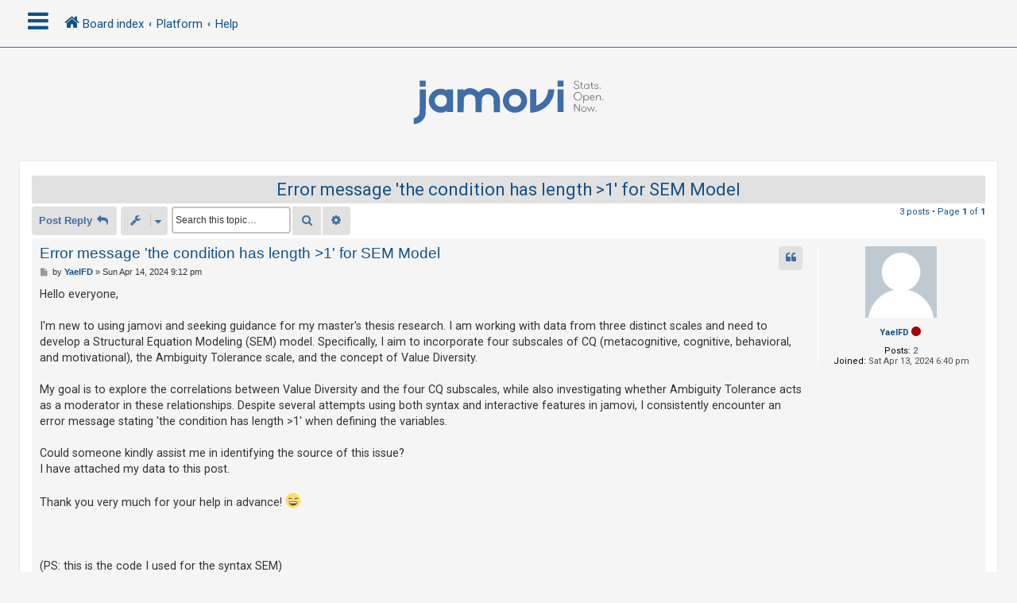

--- FILE ---
content_type: text/html; charset=UTF-8
request_url: https://forum.jamovi.org/viewtopic.php?t=3738&sid=8ad215636bb4399497e4b2307fb26207
body_size: 8582
content:
<!DOCTYPE html>
<html dir="ltr" lang="en-gb">
<head>
<meta charset="utf-8" />
<meta http-equiv="X-UA-Compatible" content="IE=edge">
<meta name="viewport" content="width=device-width, initial-scale=1" />
<!-- Chrome, Firefox OS and Opera -->
<meta name="theme-color" content="#0076b1">
<!-- Windows Phone -->
<meta name="msapplication-navbutton-color" content="#0076b1">
<!-- iOS Safari -->
<meta name="apple-mobile-web-app-status-bar-style" content="#0076b1">

<title>Error message 'the condition has length &gt;1' for SEM Model - jamovi</title>

	<link rel="alternate" type="application/atom+xml" title="Feed - jamovi" href="/app.php/feed?sid=64c5efb18ee02a45afedf0a63ed64f7c">			<link rel="alternate" type="application/atom+xml" title="Feed - New Topics" href="/app.php/feed/topics?sid=64c5efb18ee02a45afedf0a63ed64f7c">		<link rel="alternate" type="application/atom+xml" title="Feed - Forum - Help" href="/app.php/feed/forum/6?sid=64c5efb18ee02a45afedf0a63ed64f7c">	<link rel="alternate" type="application/atom+xml" title="Feed - Topic - Error message 'the condition has length &gt;1' for SEM Model" href="/app.php/feed/topic/3738?sid=64c5efb18ee02a45afedf0a63ed64f7c">	
	<link rel="canonical" href="https://forum.jamovi.org/viewtopic.php?t=3738">

<!--
	phpBB style name: CleanSilver
	Based on style:   prosilver (this is the default phpBB3 style)
	Original author:  Tom Beddard ( http://www.subBlue.com/ )
	Modified by:	  MannixMD @MannixMD
-->

<link href="./assets/css/font-awesome.min.css?assets_version=5" rel="stylesheet">
<link href="./styles/prosilver/theme/stylesheet.css?assets_version=5" rel="stylesheet">
<link href="./styles/CleanSilver/theme/custom.css?assets_version=5" rel="stylesheet">
<link rel="stylesheet" href="//fonts.googleapis.com/css?family=Roboto:300,400,600,700,normal,bold&display=swap" />



<!--[if lte IE 9]>
	<link href="./styles/CleanSilver/theme/tweaks.css?assets_version=5" rel="stylesheet">
<![endif]-->





</head>
<!--
OPTIONS TO TWEAK IN OVERALL_HEADER.HTML
 Options: ON | OFF
-->
<body id="phpbb" class="nojs notouch section-viewtopic ltr ">

<div class="topbar">
	<div class="inner">
		<div id="mySidenav" class="sidenav">
			<a href="javascript:void(0)" class="closebtn" onclick="closeNav()">&times;</a>
			<div class="mark-buttons">
				<ul role="menubar" id="mark-forums">
												</ul>
			</div>
			<ul class="nav"  role="menubar">

								<li class="leftside"  data-skip-responsive="true">
					<a id="myBtn" title="Login" accesskey="x" role="menuitem">
						<i class="icon fa-power-off fa-fw" aria-hidden="true"></i><span>Login</span>
					</a>
				</li>
								<li class="leftside" data-skip-responsive="true">
					<a href="./ucp.php?mode=register&amp;sid=64c5efb18ee02a45afedf0a63ed64f7c" role="menuitem">
						<i class="icon fa-pencil-square-o  fa-fw" aria-hidden="true"></i><span>Register</span>
					</a>
				</li>
												
									
																<li>
					<a href="./search.php?search_id=unanswered&amp;sid=64c5efb18ee02a45afedf0a63ed64f7c" role="menuitem">
						<i class="icon fa-file-o fa-fw icon-gray" aria-hidden="true"></i><span>Unanswered topics</span>
					</a>
				</li>
				<li>
					<a href="./search.php?search_id=active_topics&amp;sid=64c5efb18ee02a45afedf0a63ed64f7c" role="menuitem">
						<i class="icon fa-file-o fa-fw icon-blue" aria-hidden="true"></i><span>Active topics</span>
					</a>
				</li>
				<li class="separator"></li>
				<li>
					<a href="./search.php?sid=64c5efb18ee02a45afedf0a63ed64f7c" role="menuitem">
						<i class="icon fa-search fa-fw" aria-hidden="true"></i><span>Search</span>
					</a>
				</li>
																				<li data-skip-responsive="true">
					<a href="/app.php/help/faq?sid=64c5efb18ee02a45afedf0a63ed64f7c" rel="help" title="Frequently Asked Questions" role="menuitem">
						<i class="icon fa-question-circle fa-fw" aria-hidden="true"></i><span>FAQ</span>
					</a>
				</li>
															</ul>
		</div>
		<div class="navbar" role="navigation">
			<div class="inner">
				<ul id="nav-breadcrumbs" class="nav-breadcrumbs linklist navlinks" role="menubar">
	
																				<li class="breadcrumbs" itemscope itemtype="https://schema.org/BreadcrumbList">
						<span class="crumb mainmenu" onclick="openNav()"><i class="icon fa-bars fa-fw" aria-hidden="true" style="font-size: 30px;float:left;"></i></span>						
																			<span class="crumb" itemtype="https://schema.org/ListItem" itemprop="itemListElement" itemscope><a itemprop="item" href="./index.php?sid=64c5efb18ee02a45afedf0a63ed64f7c" accesskey="h" data-navbar-reference="index"><i class="icon fa-home fa-fw"></i><span itemprop="name">Board index</span></a><meta itemprop="position" content="1" /></span>

																				
														<span class="crumb" itemtype="https://schema.org/ListItem" itemprop="itemListElement" itemscope data-forum-id="1"><a itemprop="item" href="./viewforum.php?f=1&amp;sid=64c5efb18ee02a45afedf0a63ed64f7c"><span itemprop="name">Platform</span></a><meta itemprop="position" content="2" /></span>
																											
														<span class="crumb" itemtype="https://schema.org/ListItem" itemprop="itemListElement" itemscope data-forum-id="6"><a itemprop="item" href="./viewforum.php?f=6&amp;sid=64c5efb18ee02a45afedf0a63ed64f7c"><span itemprop="name">Help</span></a><meta itemprop="position" content="3" /></span>
																							</li>
									</ul>
			</div>
		</div>
	</div>

	<!-- The Modal -->
	<div id="myModal" class="modal">

	<!-- Modal content -->
	<div class="modal-content">
		<span class="close">&times;</span>
				<form method="post" action="./ucp.php?mode=login&amp;sid=64c5efb18ee02a45afedf0a63ed64f7c" class="headerspace">
		<h3><a href="./ucp.php?mode=login&amp;redirect=viewtopic.php%3Ft%3D3738&amp;sid=64c5efb18ee02a45afedf0a63ed64f7c">Login</a>&nbsp; &bull; &nbsp;<a href="./ucp.php?mode=register&amp;sid=64c5efb18ee02a45afedf0a63ed64f7c">Register</a></h3>
			<fieldset class="quick-login">
				<label for="username"><span>Username:</span> <input type="text" tabindex="1" name="username" id="username" size="10" class="inputbox" title="Username" /></label>
				<label for="password"><span>Password:</span> <input type="password" tabindex="2" name="password" id="password" size="10" class="inputbox" title="Password" autocomplete="off" /></label>
													<span class="responsive-hide">|</span> <label for="autologin">Remember me <input type="checkbox" tabindex="4" name="autologin" id="autologin" /></label>
								<input type="submit" tabindex="5" name="login" value="Login" class="button2" />
				<input type="hidden" name="redirect" value="./viewtopic.php?t=3738&amp;sid=64c5efb18ee02a45afedf0a63ed64f7c" />
<input type="hidden" name="creation_time" value="1769911223" />
<input type="hidden" name="form_token" value="dfc2613b640be77d9257ee739d89a81258c477fe" />

				
			</fieldset>
		</form>
			</div>

	</div>
</div>

<div id="page-header">
		<div class="headerbar" role="banner">
			<div class="inner-headerbar">
						<div class="inner">

					<div id="site-description" class="site-description">
						<a id="logo" class="logo" href="./index.php?sid=64c5efb18ee02a45afedf0a63ed64f7c" title="Board index">
							<span class="site_logo"></span>
						</a>
					<h1>jamovi</h1>
					<p></p>
			
					<p class="skiplink"><a href="#start_here">Skip to content</a></p>
					</div>
			

				</div>

			
			</div>
		</div>
		
				

</div>
	
<div id="wrap" class="wrap">
	
	<a id="top" class="top-anchor" accesskey="t"></a>
	


	
	<a id="start_here" class="anchor"></a>
	<div id="page-body" class="page-body" role="main">
		
		
<h2 class="topic-title"><a href="./viewtopic.php?t=3738&amp;sid=64c5efb18ee02a45afedf0a63ed64f7c">Error message 'the condition has length &gt;1' for SEM Model</a></h2>
<!-- NOTE: remove the style="display: none" when you want to have the forum description on the topic body -->
<div style="display: none !important;">General help and assistance with jamovi. Bug reports can be made at our issues page: <a href="https://github.com/jamovi/jamovi/issues" class="postlink">https://github.com/jamovi/jamovi/issues</a> . (If you're unsure feel free to discuss it here)<br /></div>


<div class="action-bar bar-top">
	
			<a href="./posting.php?mode=reply&amp;t=3738&amp;sid=64c5efb18ee02a45afedf0a63ed64f7c" class="button responsive-button" title="Post a reply">
							<span>Post Reply</span> <i class="icon fa-reply fa-fw" aria-hidden="true"></i>
					</a>
	
			<div class="dropdown-container dropdown-button-control topic-tools">
		<span title="Topic tools" class="button button-secondary dropdown-trigger dropdown-select">
			<i class="icon fa-wrench fa-fw" aria-hidden="true"></i>
			<span class="caret"><i class="icon fa-sort-down fa-fw" aria-hidden="true"></i></span>
		</span>
		<div class="dropdown">
			<div class="pointer"><div class="pointer-inner"></div></div>
			<ul class="dropdown-contents">
																												<li>
					<a href="./viewtopic.php?t=3738&amp;sid=64c5efb18ee02a45afedf0a63ed64f7c&amp;view=print" title="Print view" accesskey="p">
						<i class="icon fa-print fa-fw" aria-hidden="true"></i><span>Print view</span>
					</a>
				</li>
											</ul>
		</div>
	</div>
	
			<div class="search-box" role="search">
			<form method="get" id="topic-search" action="./search.php?sid=64c5efb18ee02a45afedf0a63ed64f7c">
			<fieldset>
				<input class="inputbox search tiny"  type="search" name="keywords" id="search_keywords" size="20" placeholder="Search this topic…" />
				<button class="button button-search" type="submit" title="Search">
					<i class="icon fa-search fa-fw" aria-hidden="true"></i><span class="sr-only">Search</span>
				</button>
				<a href="./search.php?sid=64c5efb18ee02a45afedf0a63ed64f7c" class="button button-search-end" title="Advanced search">
					<i class="icon fa-cog fa-fw" aria-hidden="true"></i><span class="sr-only">Advanced search</span>
				</a>
				<input type="hidden" name="t" value="3738" />
<input type="hidden" name="sf" value="msgonly" />
<input type="hidden" name="sid" value="64c5efb18ee02a45afedf0a63ed64f7c" />

			</fieldset>
			</form>
		</div>
	
			<div class="pagination">
			3 posts
							&bull; Page <strong>1</strong> of <strong>1</strong>
					</div>
		</div>




			<div id="p11866" class="post has-profile bg2">
		<div class="inner">

			<dl class="postprofile" id="profile11866">
				<dt class="no-profile-rank no-avatar">
			
					<div class="avatar-container">
																				</div>
								<a href="./memberlist.php?mode=viewprofile&amp;u=4979&amp;sid=64c5efb18ee02a45afedf0a63ed64f7c" class="username">YaelFD</a>				 <i class="icon fa-circle offline-mark" title="Offline"></i>								</dt>

									
		<dd class="profile-posts"><strong>Posts:</strong> <a href="./search.php?author_id=4979&amp;sr=posts&amp;sid=64c5efb18ee02a45afedf0a63ed64f7c">2</a></dd>		<dd class="profile-joined"><strong>Joined:</strong> Sat Apr 13, 2024 6:40 pm</dd>		
		
						
						
			</dl>

			<div class="postbody">
							<div id="post_content11866">

					<h3 class="first">
						<a href="./viewtopic.php?p=11866&amp;sid=64c5efb18ee02a45afedf0a63ed64f7c#p11866">Error message 'the condition has length &gt;1' for SEM Model</a>
		</h3>
														<ul class="post-buttons">
																																									<li>
							<a href="./posting.php?mode=quote&amp;p=11866&amp;sid=64c5efb18ee02a45afedf0a63ed64f7c" title="Reply with quote" class="button button-icon-only">
								<i class="icon fa-quote-left fa-fw" aria-hidden="true"></i><span class="sr-only">Quote</span>
							</a>
						</li>
															</ul>
									
							<p class="author">
									<a class="unread" href="./viewtopic.php?p=11866&amp;sid=64c5efb18ee02a45afedf0a63ed64f7c#p11866" title="Post">
						<i class="icon fa-file fa-fw icon-lightgray icon-md" aria-hidden="true"></i><span class="sr-only">Post</span>
					</a>
									<span class="responsive-hide">by <strong><a href="./memberlist.php?mode=viewprofile&amp;u=4979&amp;sid=64c5efb18ee02a45afedf0a63ed64f7c" class="username">YaelFD</a></strong> &raquo; </span><time datetime="2024-04-14T21:12:38+00:00">Sun Apr 14, 2024 9:12 pm</time>
				</p>
			
			
			
			<div class="content">Hello everyone,<br>
<br>
I'm new to using jamovi and seeking guidance for my master's thesis research. I am working with data from three distinct scales and need to develop a Structural Equation Modeling (SEM) model. Specifically, I aim to incorporate four subscales of CQ (metacognitive, cognitive, behavioral, and motivational), the Ambiguity Tolerance scale, and the concept of Value Diversity.<br>
<br>
My goal is to explore the correlations between Value Diversity and the four CQ subscales, while also investigating whether Ambiguity Tolerance acts as a moderator in these relationships. Despite several attempts using both syntax and interactive features in jamovi, I consistently encounter an error message stating 'the condition has length &gt;1' when defining the variables.<br>
<br>
Could someone kindly assist me in identifying the source of this issue?<br>
I have attached my data to this post.<br>
<br>
Thank you very much for your help in advance! <img class="smilies" src="./images/smilies/emojione/1f604.png" width="20" height="20" alt=":)" title="smiling face with open mouth and smiling..."><br>
<br>
<br>
<br>
(PS: this is the code I used for the syntax SEM)<br>
<br>
  # Latent variable definitions and indicators for Value Diversity<br>
  Value_Diversity =~ Universalism + Stimulation + Achievement + Benevolence + Conformity + Hedonism + Power + Security + SelfDirection + Tradition<br>
<br>
  # Latent variable definitions and indicators for Cultural Intelligence (CQ) parts<br>
  Metacognitive =~ MC1 + MC2 + MC3 + MC4 <br>
  Cognitive =~ COG1 + COG2 + COG3 + COG4 + COG5 + COG6<br>
  Motivation =~ MOT1 + MOT2 + MOT3 + MOT4 + MOT5<br>
  Behavioral =~ BEH1 + BEH2 + BEH3 + BEH4 + BEH5<br>
<br>
  # Latent variable definitions and indicators for Tolerance Ambiguity<br>
  Tolerance_Ambiguity =~ TA1_VDO1 + TA2_VDO2 + TA3_VDO3 + TA4_C1 + TA5_C2 + TA6_C3 + TA7_C4 + TA8_CP1 + TA9_CP2 + TA10_CP3 + TA11_U1 + TA12_U2<br>
<br>
  # Structural paths (regression paths)<br>
  Metacognitive ~ Value_Diversity<br>
  Cognitive ~ Value_Diversity<br>
  Motivation ~ Value_Diversity<br>
  Behavioral ~ Value_Diversity<br>
<br>
  # Mediation: Tolerance Ambiguity as a mediator<br>
  Tolerance_Ambiguity ~ Value_Diversity<br>
  Metacognitive ~ Tolerance_Ambiguity<br>
  Cognitive ~ Tolerance_Ambiguity<br>
  Motivation ~ Tolerance_Ambiguity<br>
  Behavioral ~ Tolerance_Ambiguity</div>
										<dl class="attachbox">
					<dt>
						Attachments
					</dt>
											<dd>
			
		
		
				<dl class="file">
			<dt><span class="imageset icon_topic_attach"></span> <a class="postlink" href="./download/file.php?id=1547&amp;sid=64c5efb18ee02a45afedf0a63ed64f7c">THESISDATA.omv</a></dt>
						<dd>(158.44 KiB) Downloaded 2632 times</dd>
		</dl>
		
			</dd>
									</dl>
			
									
						
										
							</div>

			</div>

					<div class="back2top">
							<a href="#top" class="top" title="Top">
					<i class="icon fa-chevron-circle-up fa-fw icon-gray" aria-hidden="true"></i>
					<span class="sr-only">Top</span>
				</a>
						</div>
		
		</div>
	</div>

				<div id="p11867" class="post has-profile bg1">
		<div class="inner">

			<dl class="postprofile" id="profile11867">
				<dt class="no-profile-rank has-avatar">
			
					<div class="avatar-container">
																<a href="./memberlist.php?mode=viewprofile&amp;u=67&amp;sid=64c5efb18ee02a45afedf0a63ed64f7c" class="avatar"><img class="avatar" src="./download/file.php?avatar=67_1580426933.jpg" width="150" height="150" alt="User avatar" /></a>															</div>
								<a href="./memberlist.php?mode=viewprofile&amp;u=67&amp;sid=64c5efb18ee02a45afedf0a63ed64f7c" class="username">mcfanda@gmail.com</a>				 <i class="icon fa-circle offline-mark" title="Offline"></i>								</dt>

									
		<dd class="profile-posts"><strong>Posts:</strong> <a href="./search.php?author_id=67&amp;sr=posts&amp;sid=64c5efb18ee02a45afedf0a63ed64f7c">580</a></dd>		<dd class="profile-joined"><strong>Joined:</strong> Thu Mar 23, 2017 9:24 pm</dd>		
		
						
						
			</dl>

			<div class="postbody">
							<div id="post_content11867">

					<h3 >
						<a href="./viewtopic.php?p=11867&amp;sid=64c5efb18ee02a45afedf0a63ed64f7c#p11867">Re: Error message 'the condition has length &gt;1' for SEM Model</a>
		</h3>
														<ul class="post-buttons">
																																									<li>
							<a href="./posting.php?mode=quote&amp;p=11867&amp;sid=64c5efb18ee02a45afedf0a63ed64f7c" title="Reply with quote" class="button button-icon-only">
								<i class="icon fa-quote-left fa-fw" aria-hidden="true"></i><span class="sr-only">Quote</span>
							</a>
						</li>
															</ul>
									
							<p class="author">
									<a class="unread" href="./viewtopic.php?p=11867&amp;sid=64c5efb18ee02a45afedf0a63ed64f7c#p11867" title="Post">
						<i class="icon fa-file fa-fw icon-lightgray icon-md" aria-hidden="true"></i><span class="sr-only">Post</span>
					</a>
									<span class="responsive-hide">by <strong><a href="./memberlist.php?mode=viewprofile&amp;u=67&amp;sid=64c5efb18ee02a45afedf0a63ed64f7c" class="username">mcfanda@gmail.com</a></strong> &raquo; </span><time datetime="2024-04-15T09:35:32+00:00">Mon Apr 15, 2024 9:35 am</time>
				</p>
			
			
			
			<div class="content">Hi<br>
there was an issue with the module. Update to next version (1.2.2) and it will work (it coming up tomorrow). In the meantime, you can run your analyses selecting "Missing pairwise" in "Model Options". In your data this option does not change anything (you do not have missing) but it solves the issue.</div>
						
									
						
										
							</div>

			</div>

					<div class="back2top">
							<a href="#top" class="top" title="Top">
					<i class="icon fa-chevron-circle-up fa-fw icon-gray" aria-hidden="true"></i>
					<span class="sr-only">Top</span>
				</a>
						</div>
		
		</div>
	</div>

				<div id="p11869" class="post has-profile bg2">
		<div class="inner">

			<dl class="postprofile" id="profile11869">
				<dt class="no-profile-rank no-avatar">
			
					<div class="avatar-container">
																				</div>
								<a href="./memberlist.php?mode=viewprofile&amp;u=4979&amp;sid=64c5efb18ee02a45afedf0a63ed64f7c" class="username">YaelFD</a>				 <i class="icon fa-circle offline-mark" title="Offline"></i>								</dt>

									
		<dd class="profile-posts"><strong>Posts:</strong> <a href="./search.php?author_id=4979&amp;sr=posts&amp;sid=64c5efb18ee02a45afedf0a63ed64f7c">2</a></dd>		<dd class="profile-joined"><strong>Joined:</strong> Sat Apr 13, 2024 6:40 pm</dd>		
		
						
						
			</dl>

			<div class="postbody">
							<div id="post_content11869">

					<h3 >
						<a href="./viewtopic.php?p=11869&amp;sid=64c5efb18ee02a45afedf0a63ed64f7c#p11869">Re: Error message 'the condition has length &gt;1' for SEM Model</a>
		</h3>
														<ul class="post-buttons">
																																									<li>
							<a href="./posting.php?mode=quote&amp;p=11869&amp;sid=64c5efb18ee02a45afedf0a63ed64f7c" title="Reply with quote" class="button button-icon-only">
								<i class="icon fa-quote-left fa-fw" aria-hidden="true"></i><span class="sr-only">Quote</span>
							</a>
						</li>
															</ul>
									
							<p class="author">
									<a class="unread" href="./viewtopic.php?p=11869&amp;sid=64c5efb18ee02a45afedf0a63ed64f7c#p11869" title="Post">
						<i class="icon fa-file fa-fw icon-lightgray icon-md" aria-hidden="true"></i><span class="sr-only">Post</span>
					</a>
									<span class="responsive-hide">by <strong><a href="./memberlist.php?mode=viewprofile&amp;u=4979&amp;sid=64c5efb18ee02a45afedf0a63ed64f7c" class="username">YaelFD</a></strong> &raquo; </span><time datetime="2024-04-16T08:38:35+00:00">Tue Apr 16, 2024 8:38 am</time>
				</p>
			
			
			
			<div class="content">Thank you very much!</div>
						
									
						
										
							</div>

			</div>

					<div class="back2top">
							<a href="#top" class="top" title="Top">
					<i class="icon fa-chevron-circle-up fa-fw icon-gray" aria-hidden="true"></i>
					<span class="sr-only">Top</span>
				</a>
						</div>
		
		</div>
	</div>

	

	<div class="action-bar bar-bottom">
	
			<a href="./posting.php?mode=reply&amp;t=3738&amp;sid=64c5efb18ee02a45afedf0a63ed64f7c" class="button responsive-hide" title="Post a reply">
						<span>Post Reply</span> <i class="icon fa-reply fa-fw" aria-hidden="true"></i>
					</a>
		
		<div class="dropdown-container dropdown-button-control topic-tools">
		<span title="Topic tools" class="button button-secondary dropdown-trigger dropdown-select">
			<i class="icon fa-wrench fa-fw" aria-hidden="true"></i>
			<span class="caret"><i class="icon fa-sort-down fa-fw" aria-hidden="true"></i></span>
		</span>
		<div class="dropdown">
			<div class="pointer"><div class="pointer-inner"></div></div>
			<ul class="dropdown-contents">
																												<li>
					<a href="./viewtopic.php?t=3738&amp;sid=64c5efb18ee02a45afedf0a63ed64f7c&amp;view=print" title="Print view" accesskey="p">
						<i class="icon fa-print fa-fw" aria-hidden="true"></i><span>Print view</span>
					</a>
				</li>
											</ul>
		</div>
	</div>

			<form method="post" action="./viewtopic.php?t=3738&amp;sid=64c5efb18ee02a45afedf0a63ed64f7c">
		<div class="dropdown-container dropdown-container-left dropdown-button-control sort-tools">
	<span title="Display and sorting options" class="button button-secondary dropdown-trigger dropdown-select">
		<i class="icon fa-sort-amount-asc fa-fw" aria-hidden="true"></i>
		<span class="caret"><i class="icon fa-sort-down fa-fw" aria-hidden="true"></i></span>
	</span>
	<div class="dropdown hidden">
		<div class="pointer"><div class="pointer-inner"></div></div>
		<div class="dropdown-contents">
			<fieldset class="display-options">
							<label>Display: <select name="st" id="st"><option value="0" selected="selected">All posts</option><option value="1">1 day</option><option value="7">7 days</option><option value="14">2 weeks</option><option value="30">1 month</option><option value="90">3 months</option><option value="180">6 months</option><option value="365">1 year</option></select></label>
								<label>Sort by: <select name="sk" id="sk"><option value="a">Author</option><option value="t" selected="selected">Post time</option><option value="s">Subject</option></select></label>
				<label>Direction: <select name="sd" id="sd"><option value="a" selected="selected">Ascending</option><option value="d">Descending</option></select></label>
								<hr class="dashed" />
				<input type="submit" class="button2" name="sort" value="Go" />
						</fieldset>
		</div>
	</div>
</div>
		</form>
	
	
	
			<div class="pagination">
			3 posts
							&bull; Page <strong>1</strong> of <strong>1</strong>
					</div>
		</div>


<div class="action-bar actions-jump">
		<p class="jumpbox-return">
		<a href="./viewforum.php?f=6&amp;sid=64c5efb18ee02a45afedf0a63ed64f7c" class="left-box arrow-left" accesskey="r">
			<i class="icon fa-angle-left fa-fw icon-black" aria-hidden="true"></i><span>Return to “Help”</span>
		</a>
	</p>
	
		<div class="jumpbox dropdown-container dropdown-container-right dropdown-up dropdown-left dropdown-button-control" id="jumpbox">
			<span title="Jump to" class="button button-secondary dropdown-trigger dropdown-select">
				<span>Jump to</span>
				<span class="caret"><i class="icon fa-sort-down fa-fw" aria-hidden="true"></i></span>
			</span>
		<div class="dropdown">
			<div class="pointer"><div class="pointer-inner"></div></div>
			<ul class="dropdown-contents">
																				<li><a href="./viewforum.php?f=1&amp;sid=64c5efb18ee02a45afedf0a63ed64f7c" class="jumpbox-cat-link"> <span> Platform</span></a></li>
																<li><a href="./viewforum.php?f=2&amp;sid=64c5efb18ee02a45afedf0a63ed64f7c" class="jumpbox-sub-link"><span class="spacer"></span> <span>&#8627; &nbsp; General</span></a></li>
																<li><a href="./viewforum.php?f=6&amp;sid=64c5efb18ee02a45afedf0a63ed64f7c" class="jumpbox-sub-link"><span class="spacer"></span> <span>&#8627; &nbsp; Help</span></a></li>
																<li><a href="./viewforum.php?f=8&amp;sid=64c5efb18ee02a45afedf0a63ed64f7c" class="jumpbox-sub-link"><span class="spacer"></span> <span>&#8627; &nbsp; Off-topic</span></a></li>
																<li><a href="./viewforum.php?f=3&amp;sid=64c5efb18ee02a45afedf0a63ed64f7c" class="jumpbox-cat-link"> <span> Statistics</span></a></li>
																<li><a href="./viewforum.php?f=5&amp;sid=64c5efb18ee02a45afedf0a63ed64f7c" class="jumpbox-sub-link"><span class="spacer"></span> <span>&#8627; &nbsp; Statistics</span></a></li>
																<li><a href="./viewforum.php?f=4&amp;sid=64c5efb18ee02a45afedf0a63ed64f7c" class="jumpbox-cat-link"> <span> Development</span></a></li>
																<li><a href="./viewforum.php?f=11&amp;sid=64c5efb18ee02a45afedf0a63ed64f7c" class="jumpbox-sub-link"><span class="spacer"></span> <span>&#8627; &nbsp; Module development</span></a></li>
																<li><a href="./viewforum.php?f=12&amp;sid=64c5efb18ee02a45afedf0a63ed64f7c" class="jumpbox-sub-link"><span class="spacer"></span> <span>&#8627; &nbsp; jamovi development</span></a></li>
											</ul>
		</div>
	</div>

	</div>


			</div>


<div id="page-footer" class="page-footer" role="contentinfo">
	<div class="navbar" role="navigation">
	<div class="inner">
		<ul id="nav-footer" class="nav-footer linklist" role="menubar">
			<li class="breadcrumbs">
										<span class="crumb"><a href="./index.php?sid=64c5efb18ee02a45afedf0a63ed64f7c" data-navbar-reference="index"><i class="icon fa-home fa-fw" aria-hidden="true"></i><span>Board index</span></a></span>						</li>
		
					<li class="rightside dropdown-container timezone times" title="Last visit was:  &bull; It is currently Sun Feb 01, 2026 2:00 am" data-skip-responsive="true">
				<a href="#" class="dropdown-trigger">
				<i class="icon fa-globe fa-fw" aria-hidden="true"></i>
				</a>
				<div class="dropdown">
				<div class="pointer"><div class="pointer-inner"></div></div>
					<div class="dropdown-contents">
						<p class="right responsive-center time">It is currently Sun Feb 01, 2026 2:00 am</p>
												All times are <span title="UTC">UTC</span>
					</div>
				</div>			
			</li>							<li class="rightside">
				<a href="./ucp.php?mode=delete_cookies&amp;sid=64c5efb18ee02a45afedf0a63ed64f7c" data-ajax="true" data-refresh="true" role="menuitem">
					<i class="icon fa-trash fa-fw" aria-hidden="true"></i><span>Delete cookies</span>
				</a>
			</li>
															</ul>
	</div>
	<div class="copyright">
				<br><strong><span>*</span>CleanSilver style by <a href="https://twitter.com/MannixMD">MannixMD</a></strong>		
		<br><strong><span>*</span>Style Version 1.1.8</strong>	
		<p class="footer-row">
			<span class="footer-copyright">Powered by <a href="https://www.phpbb.com/">phpBB</a>&reg; Forum Software &copy; phpBB Limited</span>
		</p>
						<p class="footer-row" role="menu">
			<a class="footer-link" href="./ucp.php?mode=privacy&amp;sid=64c5efb18ee02a45afedf0a63ed64f7c" title="Privacy" role="menuitem">
				<span class="footer-link-text">Privacy</span>
			</a>
			|
			<a class="footer-link" href="./ucp.php?mode=terms&amp;sid=64c5efb18ee02a45afedf0a63ed64f7c" title="Terms" role="menuitem">
				<span class="footer-link-text">Terms</span>
			</a>
		</p>
					</div>
</div>


	<div id="darkenwrapper" class="darkenwrapper" data-ajax-error-title="AJAX error" data-ajax-error-text="Something went wrong when processing your request." data-ajax-error-text-abort="User aborted request." data-ajax-error-text-timeout="Your request timed out; please try again." data-ajax-error-text-parsererror="Something went wrong with the request and the server returned an invalid reply.">
		<div id="darken" class="darken">&nbsp;</div>
	</div>

	<div id="phpbb_alert" class="phpbb_alert" data-l-err="Error" data-l-timeout-processing-req="Request timed out.">
		<a href="#" class="alert_close">
			<i class="icon fa-times-circle fa-fw" aria-hidden="true"></i>
		</a>
		<h3 class="alert_title">&nbsp;</h3><p class="alert_text"></p>
	</div>
	<div id="phpbb_confirm" class="phpbb_alert">
		<a href="#" class="alert_close">
			<i class="icon fa-times-circle fa-fw" aria-hidden="true"></i>
		</a>
		<div class="alert_text"></div>
	</div>
</div>

</div>

<div>
	<a id="bottom" class="anchor" accesskey="z"></a>
	</div>

<script src="./assets/javascript/jquery-3.6.0.min.js?assets_version=5"></script>
<script src="./assets/javascript/core.js?assets_version=5"></script>


	<script>
		function openPage(pageName,elmnt,color) {
			var i, tabcontent, tablinks;
			tabcontent = document.getElementsByClassName("tabcontent");
			for (i = 0; i < tabcontent.length; i++) {
				tabcontent[i].style.display = "none";
    }
			tablinks = document.getElementsByClassName("tablink");
			for (i = 0; i < tablinks.length; i++) {
				tablinks[i].style.backgroundColor = "";
    }
		document.getElementById(pageName).style.display = "block";
		elmnt.style.backgroundColor = color;
}
	</script>
<script>
// Get the element with id="defaultOpen" and click on it
		document.getElementById("defaultOpen").click();
</script>
	<script>
/* Loop through all dropdown buttons to toggle between hiding and showing its dropdown content - This allows the user to have multiple dropdowns without any conflict */
		var dropdown = document.getElementsByClassName("dropdown-btn");
		var i;

		for (i = 0; i < dropdown.length; i++) {
			dropdown[i].addEventListener("click", function() {
    
		var dropdownContent = this.nextElementSibling;
		if (dropdownContent.style.display === "block") {
			dropdownContent.style.display = "none";
		} else {
			dropdownContent.style.display = "block";
		}
  });
}
	</script>
	<script>
/* Set the width of the side navigation to 300px */
		function openNav() {
			if($(window).width() <= 500){
			document.getElementById("mySidenav").style.width = "100%";
			}
			else { 
			document.getElementById("mySidenav").style.width = "300px";
			}
		}

/* Set the width of the side navigation to 0 */
		function closeNav() {
			document.getElementById("mySidenav").style.width = "0";
		}
	</script>

	<script>
		// Get the modal
		var modal = document.getElementById('myModal');

		// Get the button that opens the modal
		var btn = document.getElementById("myBtn");

		// Get the <span> element that closes the modal
		var span = document.getElementsByClassName("close")[0];

		// When the user clicks on the button, open the modal 
		btn.onclick = function() {
		modal.style.display = "block";
		}

		// When the user clicks on <span> (x), close the modal
		span.onclick = function() {
			modal.style.display = "none";
		}

		// When the user clicks anywhere outside of the modal, close it
		window.onclick = function(event) {
			if (event.target == modal) {
				modal.style.display = "none";
			}
		}
	</script>

<script src="./styles/CleanSilver/template/forum_fn.js?assets_version=5"></script>
<script src="./styles/prosilver/template/ajax.js?assets_version=5"></script>



</body>
</html>
